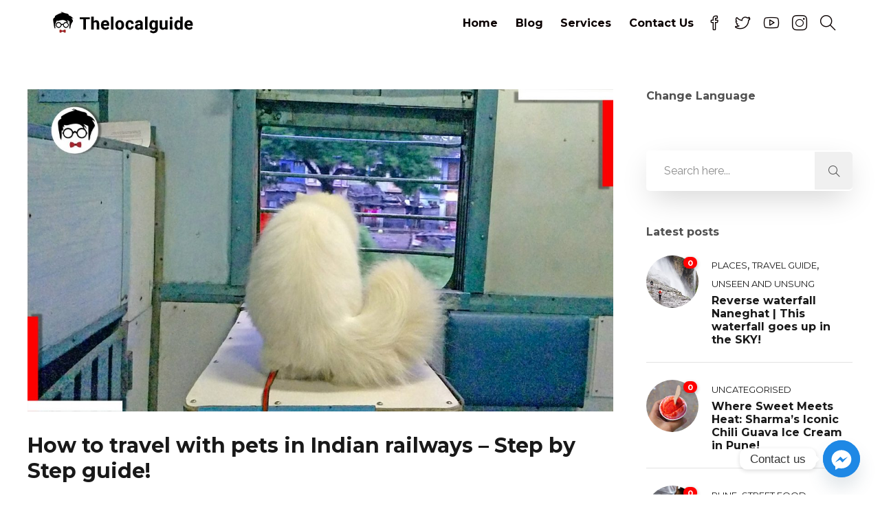

--- FILE ---
content_type: text/html; charset=utf-8
request_url: https://www.google.com/recaptcha/api2/aframe
body_size: 265
content:
<!DOCTYPE HTML><html><head><meta http-equiv="content-type" content="text/html; charset=UTF-8"></head><body><script nonce="sLz6yW9Qv2N2nt0qOTo5hw">/** Anti-fraud and anti-abuse applications only. See google.com/recaptcha */ try{var clients={'sodar':'https://pagead2.googlesyndication.com/pagead/sodar?'};window.addEventListener("message",function(a){try{if(a.source===window.parent){var b=JSON.parse(a.data);var c=clients[b['id']];if(c){var d=document.createElement('img');d.src=c+b['params']+'&rc='+(localStorage.getItem("rc::a")?sessionStorage.getItem("rc::b"):"");window.document.body.appendChild(d);sessionStorage.setItem("rc::e",parseInt(sessionStorage.getItem("rc::e")||0)+1);localStorage.setItem("rc::h",'1768808969190');}}}catch(b){}});window.parent.postMessage("_grecaptcha_ready", "*");}catch(b){}</script></body></html>